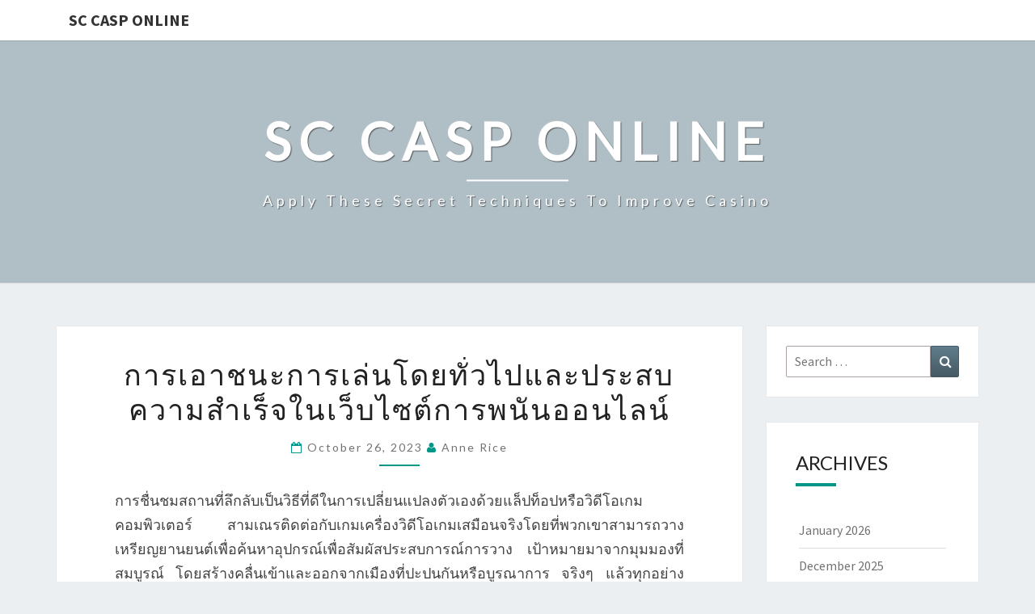

--- FILE ---
content_type: text/html; charset=UTF-8
request_url: http://sccasponline.org/%E0%B8%81%E0%B8%B2%E0%B8%A3%E0%B9%80%E0%B8%AD%E0%B8%B2%E0%B8%8A%E0%B8%99%E0%B8%B0%E0%B8%81%E0%B8%B2%E0%B8%A3%E0%B9%80%E0%B8%A5%E0%B9%88%E0%B8%99%E0%B9%82%E0%B8%94%E0%B8%A2%E0%B8%97%E0%B8%B1%E0%B9%88.html
body_size: 47739
content:
<!DOCTYPE html>

<!--[if IE 8]>
<html id="ie8" lang="en-US">
<![endif]-->
<!--[if !(IE 8) ]><!-->
<html lang="en-US">
<!--<![endif]-->
<head>
<meta charset="UTF-8" />
<meta name="viewport" content="width=device-width" />
<link rel="profile" href="http://gmpg.org/xfn/11" />
<link rel="pingback" href="http://sccasponline.org/xmlrpc.php" />
<title>การเอาชนะการเล่นโดยทั่วไปและประสบความสำเร็จในเว็บไซต์การพนันออนไลน์ &#8211; Sc Casp Online</title>
<meta name='robots' content='max-image-preview:large' />
<link rel='dns-prefetch' href='//fonts.googleapis.com' />
<link rel="alternate" type="application/rss+xml" title="Sc Casp Online &raquo; Feed" href="http://sccasponline.org/feed" />
<link rel="alternate" type="application/rss+xml" title="Sc Casp Online &raquo; Comments Feed" href="http://sccasponline.org/comments/feed" />
<link rel="alternate" type="application/rss+xml" title="Sc Casp Online &raquo; การเอาชนะการเล่นโดยทั่วไปและประสบความสำเร็จในเว็บไซต์การพนันออนไลน์ Comments Feed" href="http://sccasponline.org/%e0%b8%81%e0%b8%b2%e0%b8%a3%e0%b9%80%e0%b8%ad%e0%b8%b2%e0%b8%8a%e0%b8%99%e0%b8%b0%e0%b8%81%e0%b8%b2%e0%b8%a3%e0%b9%80%e0%b8%a5%e0%b9%88%e0%b8%99%e0%b9%82%e0%b8%94%e0%b8%a2%e0%b8%97%e0%b8%b1%e0%b9%88.html/feed" />
<link rel="alternate" title="oEmbed (JSON)" type="application/json+oembed" href="http://sccasponline.org/wp-json/oembed/1.0/embed?url=http%3A%2F%2Fsccasponline.org%2F%25e0%25b8%2581%25e0%25b8%25b2%25e0%25b8%25a3%25e0%25b9%2580%25e0%25b8%25ad%25e0%25b8%25b2%25e0%25b8%258a%25e0%25b8%2599%25e0%25b8%25b0%25e0%25b8%2581%25e0%25b8%25b2%25e0%25b8%25a3%25e0%25b9%2580%25e0%25b8%25a5%25e0%25b9%2588%25e0%25b8%2599%25e0%25b9%2582%25e0%25b8%2594%25e0%25b8%25a2%25e0%25b8%2597%25e0%25b8%25b1%25e0%25b9%2588.html" />
<link rel="alternate" title="oEmbed (XML)" type="text/xml+oembed" href="http://sccasponline.org/wp-json/oembed/1.0/embed?url=http%3A%2F%2Fsccasponline.org%2F%25e0%25b8%2581%25e0%25b8%25b2%25e0%25b8%25a3%25e0%25b9%2580%25e0%25b8%25ad%25e0%25b8%25b2%25e0%25b8%258a%25e0%25b8%2599%25e0%25b8%25b0%25e0%25b8%2581%25e0%25b8%25b2%25e0%25b8%25a3%25e0%25b9%2580%25e0%25b8%25a5%25e0%25b9%2588%25e0%25b8%2599%25e0%25b9%2582%25e0%25b8%2594%25e0%25b8%25a2%25e0%25b8%2597%25e0%25b8%25b1%25e0%25b9%2588.html&#038;format=xml" />
<style id='wp-img-auto-sizes-contain-inline-css' type='text/css'>
img:is([sizes=auto i],[sizes^="auto," i]){contain-intrinsic-size:3000px 1500px}
/*# sourceURL=wp-img-auto-sizes-contain-inline-css */
</style>
<style id='wp-emoji-styles-inline-css' type='text/css'>

	img.wp-smiley, img.emoji {
		display: inline !important;
		border: none !important;
		box-shadow: none !important;
		height: 1em !important;
		width: 1em !important;
		margin: 0 0.07em !important;
		vertical-align: -0.1em !important;
		background: none !important;
		padding: 0 !important;
	}
/*# sourceURL=wp-emoji-styles-inline-css */
</style>
<style id='wp-block-library-inline-css' type='text/css'>
:root{--wp-block-synced-color:#7a00df;--wp-block-synced-color--rgb:122,0,223;--wp-bound-block-color:var(--wp-block-synced-color);--wp-editor-canvas-background:#ddd;--wp-admin-theme-color:#007cba;--wp-admin-theme-color--rgb:0,124,186;--wp-admin-theme-color-darker-10:#006ba1;--wp-admin-theme-color-darker-10--rgb:0,107,160.5;--wp-admin-theme-color-darker-20:#005a87;--wp-admin-theme-color-darker-20--rgb:0,90,135;--wp-admin-border-width-focus:2px}@media (min-resolution:192dpi){:root{--wp-admin-border-width-focus:1.5px}}.wp-element-button{cursor:pointer}:root .has-very-light-gray-background-color{background-color:#eee}:root .has-very-dark-gray-background-color{background-color:#313131}:root .has-very-light-gray-color{color:#eee}:root .has-very-dark-gray-color{color:#313131}:root .has-vivid-green-cyan-to-vivid-cyan-blue-gradient-background{background:linear-gradient(135deg,#00d084,#0693e3)}:root .has-purple-crush-gradient-background{background:linear-gradient(135deg,#34e2e4,#4721fb 50%,#ab1dfe)}:root .has-hazy-dawn-gradient-background{background:linear-gradient(135deg,#faaca8,#dad0ec)}:root .has-subdued-olive-gradient-background{background:linear-gradient(135deg,#fafae1,#67a671)}:root .has-atomic-cream-gradient-background{background:linear-gradient(135deg,#fdd79a,#004a59)}:root .has-nightshade-gradient-background{background:linear-gradient(135deg,#330968,#31cdcf)}:root .has-midnight-gradient-background{background:linear-gradient(135deg,#020381,#2874fc)}:root{--wp--preset--font-size--normal:16px;--wp--preset--font-size--huge:42px}.has-regular-font-size{font-size:1em}.has-larger-font-size{font-size:2.625em}.has-normal-font-size{font-size:var(--wp--preset--font-size--normal)}.has-huge-font-size{font-size:var(--wp--preset--font-size--huge)}.has-text-align-center{text-align:center}.has-text-align-left{text-align:left}.has-text-align-right{text-align:right}.has-fit-text{white-space:nowrap!important}#end-resizable-editor-section{display:none}.aligncenter{clear:both}.items-justified-left{justify-content:flex-start}.items-justified-center{justify-content:center}.items-justified-right{justify-content:flex-end}.items-justified-space-between{justify-content:space-between}.screen-reader-text{border:0;clip-path:inset(50%);height:1px;margin:-1px;overflow:hidden;padding:0;position:absolute;width:1px;word-wrap:normal!important}.screen-reader-text:focus{background-color:#ddd;clip-path:none;color:#444;display:block;font-size:1em;height:auto;left:5px;line-height:normal;padding:15px 23px 14px;text-decoration:none;top:5px;width:auto;z-index:100000}html :where(.has-border-color){border-style:solid}html :where([style*=border-top-color]){border-top-style:solid}html :where([style*=border-right-color]){border-right-style:solid}html :where([style*=border-bottom-color]){border-bottom-style:solid}html :where([style*=border-left-color]){border-left-style:solid}html :where([style*=border-width]){border-style:solid}html :where([style*=border-top-width]){border-top-style:solid}html :where([style*=border-right-width]){border-right-style:solid}html :where([style*=border-bottom-width]){border-bottom-style:solid}html :where([style*=border-left-width]){border-left-style:solid}html :where(img[class*=wp-image-]){height:auto;max-width:100%}:where(figure){margin:0 0 1em}html :where(.is-position-sticky){--wp-admin--admin-bar--position-offset:var(--wp-admin--admin-bar--height,0px)}@media screen and (max-width:600px){html :where(.is-position-sticky){--wp-admin--admin-bar--position-offset:0px}}

/*# sourceURL=wp-block-library-inline-css */
</style><style id='global-styles-inline-css' type='text/css'>
:root{--wp--preset--aspect-ratio--square: 1;--wp--preset--aspect-ratio--4-3: 4/3;--wp--preset--aspect-ratio--3-4: 3/4;--wp--preset--aspect-ratio--3-2: 3/2;--wp--preset--aspect-ratio--2-3: 2/3;--wp--preset--aspect-ratio--16-9: 16/9;--wp--preset--aspect-ratio--9-16: 9/16;--wp--preset--color--black: #000000;--wp--preset--color--cyan-bluish-gray: #abb8c3;--wp--preset--color--white: #ffffff;--wp--preset--color--pale-pink: #f78da7;--wp--preset--color--vivid-red: #cf2e2e;--wp--preset--color--luminous-vivid-orange: #ff6900;--wp--preset--color--luminous-vivid-amber: #fcb900;--wp--preset--color--light-green-cyan: #7bdcb5;--wp--preset--color--vivid-green-cyan: #00d084;--wp--preset--color--pale-cyan-blue: #8ed1fc;--wp--preset--color--vivid-cyan-blue: #0693e3;--wp--preset--color--vivid-purple: #9b51e0;--wp--preset--gradient--vivid-cyan-blue-to-vivid-purple: linear-gradient(135deg,rgb(6,147,227) 0%,rgb(155,81,224) 100%);--wp--preset--gradient--light-green-cyan-to-vivid-green-cyan: linear-gradient(135deg,rgb(122,220,180) 0%,rgb(0,208,130) 100%);--wp--preset--gradient--luminous-vivid-amber-to-luminous-vivid-orange: linear-gradient(135deg,rgb(252,185,0) 0%,rgb(255,105,0) 100%);--wp--preset--gradient--luminous-vivid-orange-to-vivid-red: linear-gradient(135deg,rgb(255,105,0) 0%,rgb(207,46,46) 100%);--wp--preset--gradient--very-light-gray-to-cyan-bluish-gray: linear-gradient(135deg,rgb(238,238,238) 0%,rgb(169,184,195) 100%);--wp--preset--gradient--cool-to-warm-spectrum: linear-gradient(135deg,rgb(74,234,220) 0%,rgb(151,120,209) 20%,rgb(207,42,186) 40%,rgb(238,44,130) 60%,rgb(251,105,98) 80%,rgb(254,248,76) 100%);--wp--preset--gradient--blush-light-purple: linear-gradient(135deg,rgb(255,206,236) 0%,rgb(152,150,240) 100%);--wp--preset--gradient--blush-bordeaux: linear-gradient(135deg,rgb(254,205,165) 0%,rgb(254,45,45) 50%,rgb(107,0,62) 100%);--wp--preset--gradient--luminous-dusk: linear-gradient(135deg,rgb(255,203,112) 0%,rgb(199,81,192) 50%,rgb(65,88,208) 100%);--wp--preset--gradient--pale-ocean: linear-gradient(135deg,rgb(255,245,203) 0%,rgb(182,227,212) 50%,rgb(51,167,181) 100%);--wp--preset--gradient--electric-grass: linear-gradient(135deg,rgb(202,248,128) 0%,rgb(113,206,126) 100%);--wp--preset--gradient--midnight: linear-gradient(135deg,rgb(2,3,129) 0%,rgb(40,116,252) 100%);--wp--preset--font-size--small: 13px;--wp--preset--font-size--medium: 20px;--wp--preset--font-size--large: 36px;--wp--preset--font-size--x-large: 42px;--wp--preset--spacing--20: 0.44rem;--wp--preset--spacing--30: 0.67rem;--wp--preset--spacing--40: 1rem;--wp--preset--spacing--50: 1.5rem;--wp--preset--spacing--60: 2.25rem;--wp--preset--spacing--70: 3.38rem;--wp--preset--spacing--80: 5.06rem;--wp--preset--shadow--natural: 6px 6px 9px rgba(0, 0, 0, 0.2);--wp--preset--shadow--deep: 12px 12px 50px rgba(0, 0, 0, 0.4);--wp--preset--shadow--sharp: 6px 6px 0px rgba(0, 0, 0, 0.2);--wp--preset--shadow--outlined: 6px 6px 0px -3px rgb(255, 255, 255), 6px 6px rgb(0, 0, 0);--wp--preset--shadow--crisp: 6px 6px 0px rgb(0, 0, 0);}:where(.is-layout-flex){gap: 0.5em;}:where(.is-layout-grid){gap: 0.5em;}body .is-layout-flex{display: flex;}.is-layout-flex{flex-wrap: wrap;align-items: center;}.is-layout-flex > :is(*, div){margin: 0;}body .is-layout-grid{display: grid;}.is-layout-grid > :is(*, div){margin: 0;}:where(.wp-block-columns.is-layout-flex){gap: 2em;}:where(.wp-block-columns.is-layout-grid){gap: 2em;}:where(.wp-block-post-template.is-layout-flex){gap: 1.25em;}:where(.wp-block-post-template.is-layout-grid){gap: 1.25em;}.has-black-color{color: var(--wp--preset--color--black) !important;}.has-cyan-bluish-gray-color{color: var(--wp--preset--color--cyan-bluish-gray) !important;}.has-white-color{color: var(--wp--preset--color--white) !important;}.has-pale-pink-color{color: var(--wp--preset--color--pale-pink) !important;}.has-vivid-red-color{color: var(--wp--preset--color--vivid-red) !important;}.has-luminous-vivid-orange-color{color: var(--wp--preset--color--luminous-vivid-orange) !important;}.has-luminous-vivid-amber-color{color: var(--wp--preset--color--luminous-vivid-amber) !important;}.has-light-green-cyan-color{color: var(--wp--preset--color--light-green-cyan) !important;}.has-vivid-green-cyan-color{color: var(--wp--preset--color--vivid-green-cyan) !important;}.has-pale-cyan-blue-color{color: var(--wp--preset--color--pale-cyan-blue) !important;}.has-vivid-cyan-blue-color{color: var(--wp--preset--color--vivid-cyan-blue) !important;}.has-vivid-purple-color{color: var(--wp--preset--color--vivid-purple) !important;}.has-black-background-color{background-color: var(--wp--preset--color--black) !important;}.has-cyan-bluish-gray-background-color{background-color: var(--wp--preset--color--cyan-bluish-gray) !important;}.has-white-background-color{background-color: var(--wp--preset--color--white) !important;}.has-pale-pink-background-color{background-color: var(--wp--preset--color--pale-pink) !important;}.has-vivid-red-background-color{background-color: var(--wp--preset--color--vivid-red) !important;}.has-luminous-vivid-orange-background-color{background-color: var(--wp--preset--color--luminous-vivid-orange) !important;}.has-luminous-vivid-amber-background-color{background-color: var(--wp--preset--color--luminous-vivid-amber) !important;}.has-light-green-cyan-background-color{background-color: var(--wp--preset--color--light-green-cyan) !important;}.has-vivid-green-cyan-background-color{background-color: var(--wp--preset--color--vivid-green-cyan) !important;}.has-pale-cyan-blue-background-color{background-color: var(--wp--preset--color--pale-cyan-blue) !important;}.has-vivid-cyan-blue-background-color{background-color: var(--wp--preset--color--vivid-cyan-blue) !important;}.has-vivid-purple-background-color{background-color: var(--wp--preset--color--vivid-purple) !important;}.has-black-border-color{border-color: var(--wp--preset--color--black) !important;}.has-cyan-bluish-gray-border-color{border-color: var(--wp--preset--color--cyan-bluish-gray) !important;}.has-white-border-color{border-color: var(--wp--preset--color--white) !important;}.has-pale-pink-border-color{border-color: var(--wp--preset--color--pale-pink) !important;}.has-vivid-red-border-color{border-color: var(--wp--preset--color--vivid-red) !important;}.has-luminous-vivid-orange-border-color{border-color: var(--wp--preset--color--luminous-vivid-orange) !important;}.has-luminous-vivid-amber-border-color{border-color: var(--wp--preset--color--luminous-vivid-amber) !important;}.has-light-green-cyan-border-color{border-color: var(--wp--preset--color--light-green-cyan) !important;}.has-vivid-green-cyan-border-color{border-color: var(--wp--preset--color--vivid-green-cyan) !important;}.has-pale-cyan-blue-border-color{border-color: var(--wp--preset--color--pale-cyan-blue) !important;}.has-vivid-cyan-blue-border-color{border-color: var(--wp--preset--color--vivid-cyan-blue) !important;}.has-vivid-purple-border-color{border-color: var(--wp--preset--color--vivid-purple) !important;}.has-vivid-cyan-blue-to-vivid-purple-gradient-background{background: var(--wp--preset--gradient--vivid-cyan-blue-to-vivid-purple) !important;}.has-light-green-cyan-to-vivid-green-cyan-gradient-background{background: var(--wp--preset--gradient--light-green-cyan-to-vivid-green-cyan) !important;}.has-luminous-vivid-amber-to-luminous-vivid-orange-gradient-background{background: var(--wp--preset--gradient--luminous-vivid-amber-to-luminous-vivid-orange) !important;}.has-luminous-vivid-orange-to-vivid-red-gradient-background{background: var(--wp--preset--gradient--luminous-vivid-orange-to-vivid-red) !important;}.has-very-light-gray-to-cyan-bluish-gray-gradient-background{background: var(--wp--preset--gradient--very-light-gray-to-cyan-bluish-gray) !important;}.has-cool-to-warm-spectrum-gradient-background{background: var(--wp--preset--gradient--cool-to-warm-spectrum) !important;}.has-blush-light-purple-gradient-background{background: var(--wp--preset--gradient--blush-light-purple) !important;}.has-blush-bordeaux-gradient-background{background: var(--wp--preset--gradient--blush-bordeaux) !important;}.has-luminous-dusk-gradient-background{background: var(--wp--preset--gradient--luminous-dusk) !important;}.has-pale-ocean-gradient-background{background: var(--wp--preset--gradient--pale-ocean) !important;}.has-electric-grass-gradient-background{background: var(--wp--preset--gradient--electric-grass) !important;}.has-midnight-gradient-background{background: var(--wp--preset--gradient--midnight) !important;}.has-small-font-size{font-size: var(--wp--preset--font-size--small) !important;}.has-medium-font-size{font-size: var(--wp--preset--font-size--medium) !important;}.has-large-font-size{font-size: var(--wp--preset--font-size--large) !important;}.has-x-large-font-size{font-size: var(--wp--preset--font-size--x-large) !important;}
/*# sourceURL=global-styles-inline-css */
</style>

<style id='classic-theme-styles-inline-css' type='text/css'>
/*! This file is auto-generated */
.wp-block-button__link{color:#fff;background-color:#32373c;border-radius:9999px;box-shadow:none;text-decoration:none;padding:calc(.667em + 2px) calc(1.333em + 2px);font-size:1.125em}.wp-block-file__button{background:#32373c;color:#fff;text-decoration:none}
/*# sourceURL=/wp-includes/css/classic-themes.min.css */
</style>
<link rel='stylesheet' id='bootstrap-css' href='http://sccasponline.org/wp-content/themes/nisarg/css/bootstrap.css?ver=6.9' type='text/css' media='all' />
<link rel='stylesheet' id='font-awesome-css' href='http://sccasponline.org/wp-content/themes/nisarg/font-awesome/css/font-awesome.min.css?ver=6.9' type='text/css' media='all' />
<link rel='stylesheet' id='nisarg-style-css' href='http://sccasponline.org/wp-content/themes/nisarg/style.css?ver=6.9' type='text/css' media='all' />
<style id='nisarg-style-inline-css' type='text/css'>
	/* Color Scheme */

	/* Accent Color */

	a:active,
	a:hover,
	a:focus {
	    color: #009688;
	}

	.main-navigation .primary-menu > li > a:hover, .main-navigation .primary-menu > li > a:focus {
		color: #009688;
	}
	
	.main-navigation .primary-menu .sub-menu .current_page_item > a,
	.main-navigation .primary-menu .sub-menu .current-menu-item > a {
		color: #009688;
	}
	.main-navigation .primary-menu .sub-menu .current_page_item > a:hover,
	.main-navigation .primary-menu .sub-menu .current_page_item > a:focus,
	.main-navigation .primary-menu .sub-menu .current-menu-item > a:hover,
	.main-navigation .primary-menu .sub-menu .current-menu-item > a:focus {
		background-color: #fff;
		color: #009688;
	}
	.dropdown-toggle:hover,
	.dropdown-toggle:focus {
		color: #009688;
	}
	.pagination .current,
	.dark .pagination .current {
		background-color: #009688;
		border: 1px solid #009688;
	}
	blockquote {
		border-color: #009688;
	}
	@media (min-width: 768px){
		.main-navigation .primary-menu > .current_page_item > a,
		.main-navigation .primary-menu > .current_page_item > a:hover,
		.main-navigation .primary-menu > .current_page_item > a:focus,
		.main-navigation .primary-menu > .current-menu-item > a,
		.main-navigation .primary-menu > .current-menu-item > a:hover,
		.main-navigation .primary-menu > .current-menu-item > a:focus,
		.main-navigation .primary-menu > .current_page_ancestor > a,
		.main-navigation .primary-menu > .current_page_ancestor > a:hover,
		.main-navigation .primary-menu > .current_page_ancestor > a:focus,
		.main-navigation .primary-menu > .current-menu-ancestor > a,
		.main-navigation .primary-menu > .current-menu-ancestor > a:hover,
		.main-navigation .primary-menu > .current-menu-ancestor > a:focus {
			border-top: 4px solid #009688;
		}
		.main-navigation ul ul a:hover,
		.main-navigation ul ul a.focus {
			color: #fff;
			background-color: #009688;
		}
	}

	.main-navigation .primary-menu > .open > a, .main-navigation .primary-menu > .open > a:hover, .main-navigation .primary-menu > .open > a:focus {
		color: #009688;
	}

	.main-navigation .primary-menu > li > .sub-menu  li > a:hover,
	.main-navigation .primary-menu > li > .sub-menu  li > a:focus {
		color: #fff;
		background-color: #009688;
	}

	@media (max-width: 767px) {
		.main-navigation .primary-menu .open .sub-menu > li > a:hover {
			color: #fff;
			background-color: #009688;
		}
	}

	.sticky-post{
		color: #fff;
	    background: #009688; 
	}
	
	.entry-title a:hover,
	.entry-title a:focus{
	    color: #009688;
	}

	.entry-header .entry-meta::after{
	    background: #009688;
	}

	.fa {
		color: #009688;
	}

	.btn-default{
		border-bottom: 1px solid #009688;
	}

	.btn-default:hover, .btn-default:focus{
	    border-bottom: 1px solid #009688;
	    background-color: #009688;
	}

	.nav-previous:hover, .nav-next:hover{
	    border: 1px solid #009688;
	    background-color: #009688;
	}

	.next-post a:hover,.prev-post a:hover{
	    color: #009688;
	}

	.posts-navigation .next-post a:hover .fa, .posts-navigation .prev-post a:hover .fa{
	    color: #009688;
	}


	#secondary .widget-title::after{
		position: absolute;
	    width: 50px;
	    display: block;
	    height: 4px;    
	    bottom: -15px;
		background-color: #009688;
	    content: "";
	}

	#secondary .widget a:hover,
	#secondary .widget a:focus,
	.dark #secondary .widget #recentcomments a:hover,
	.dark #secondary .widget #recentcomments a:focus {
		color: #009688;
	}

	#secondary .widget_calendar tbody a {
		color: #fff;
		padding: 0.2em;
	    background-color: #009688;
	}

	#secondary .widget_calendar tbody a:hover{
		color: #fff;
	    padding: 0.2em;
	    background-color: #009688;  
	}	

	.dark .comment-respond #submit,
	.dark .main-navigation .menu-toggle:hover, 
	.dark .main-navigation .menu-toggle:focus,
	.dark html input[type="button"], 
	.dark input[type="reset"], 
	.dark input[type="submit"] {
		background: #009688;
		color: #fff;
	}
	
	.dark a {
		color: #009688;
	}

/*# sourceURL=nisarg-style-inline-css */
</style>
<link rel='stylesheet' id='nisarg-google-fonts-css' href='https://fonts.googleapis.com/css?family=Source+Sans+Pro%3A400%2C700%7CLato%3A400&#038;display=swap' type='text/css' media='all' />
<link rel='stylesheet' id='child-theme-style-css' href='http://sccasponline.org/wp-content/themes/NisargChild/style.css?ver=1.0202275008' type='text/css' media='all' />
<script type="text/javascript" src="http://sccasponline.org/wp-includes/js/jquery/jquery.min.js?ver=3.7.1" id="jquery-core-js"></script>
<script type="text/javascript" src="http://sccasponline.org/wp-includes/js/jquery/jquery-migrate.min.js?ver=3.4.1" id="jquery-migrate-js"></script>
<link rel="https://api.w.org/" href="http://sccasponline.org/wp-json/" /><link rel="alternate" title="JSON" type="application/json" href="http://sccasponline.org/wp-json/wp/v2/posts/1389" /><link rel="EditURI" type="application/rsd+xml" title="RSD" href="http://sccasponline.org/xmlrpc.php?rsd" />
<meta name="generator" content="WordPress 6.9" />
<link rel="canonical" href="http://sccasponline.org/%e0%b8%81%e0%b8%b2%e0%b8%a3%e0%b9%80%e0%b8%ad%e0%b8%b2%e0%b8%8a%e0%b8%99%e0%b8%b0%e0%b8%81%e0%b8%b2%e0%b8%a3%e0%b9%80%e0%b8%a5%e0%b9%88%e0%b8%99%e0%b9%82%e0%b8%94%e0%b8%a2%e0%b8%97%e0%b8%b1%e0%b9%88.html" />
<link rel='shortlink' href='http://sccasponline.org/?p=1389' />

<style type="text/css">
        .site-header { background: ; }
</style>


	<style type="text/css">
		body,
		button,
		input,
		select,
		textarea {
		    font-family:  'Source Sans Pro',-apple-system,BlinkMacSystemFont,"Segoe UI",Roboto,Oxygen-Sans,Ubuntu,Cantarell,"Helvetica Neue",sans-serif;
		    font-weight: 400;
		    font-style: normal; 
		}
		h1,h2,h3,h4,h5,h6 {
	    	font-family: 'Lato',-apple-system,BlinkMacSystemFont,"Segoe UI",Roboto,Oxygen-Sans,Ubuntu,Cantarell,"Helvetica Neue",sans-serif;
	    	font-weight: 400;
	    	font-style: normal;
	    }
	    .navbar-brand,
	    #site-navigation.main-navigation ul {
	    	font-family: 'Source Sans Pro',-apple-system,BlinkMacSystemFont,"Segoe UI",Roboto,Oxygen-Sans,Ubuntu,Cantarell,"Helvetica Neue",sans-serif;
	    }
	    #site-navigation.main-navigation ul {
	    	font-weight: 400;
	    	font-style: normal;
	    }
	</style>

			<style type="text/css" id="nisarg-header-css">
					.site-header{
				-webkit-box-shadow: 0px 0px 1px 1px rgba(182,182,182,0.3);
		    	-moz-box-shadow: 0px 0px 1px 1px rgba(182,182,182,0.3);
		    	-o-box-shadow: 0px 0px 1px 1px rgba(182,182,182,0.3);
		    	box-shadow: 0px 0px 1px 1px rgba(182,182,182,0.3);
			}
			.site-header {
					height: 300px;
				}
				@media (max-width: 767px) {
					.site-header {
						height: 200px;
					}
				}
				@media (max-width: 359px) {
					.site-header {
						height: 150px;
					}
				}
					.site-header .home-link {
				min-height: 0;
			}
					.site-title,
			.site-description,
			.dark .site-title,
			.dark .site-description {
				color: #fff;
			}
			.site-title::after{
				background: #fff;
				content:"";
			}
		</style>
		</head>
<body class="wp-singular post-template-default single single-post postid-1389 single-format-standard wp-embed-responsive wp-theme-nisarg wp-child-theme-NisargChild light">
<div id="page" class="hfeed site">
<header id="masthead"   role="banner">
	<nav id="site-navigation" class="main-navigation navbar-fixed-top navbar-left" role="navigation">
		<!-- Brand and toggle get grouped for better mobile display -->
		<div class="container" id="navigation_menu">
			<div class="navbar-header">
									<a class="navbar-brand" href="http://sccasponline.org/">Sc Casp Online</a>
			</div><!-- .navbar-header -->
					</div><!--#container-->
	</nav>
	<div id="cc_spacer"></div><!-- used to clear fixed navigation by the themes js -->

		<div class="site-header">
		<div class="site-branding">
			<a class="home-link" href="http://sccasponline.org/" title="Sc Casp Online" rel="home">
				<h1 class="site-title">Sc Casp Online</h1>
				<h2 class="site-description">Apply these secret techniques to Improve Casino</h2>
			</a>
		</div><!--.site-branding-->
	</div><!--.site-header-->
	
</header>
<div id="content" class="site-content">

	<div class="container">
		<div class="row">
			<div id="primary" class="col-md-9 content-area">
				<main id="main" role="main">

									
<article id="post-1389"  class="post-content post-1389 post type-post status-publish format-standard hentry category-gambling">

	
	
	<header class="entry-header">
		<span class="screen-reader-text">การเอาชนะการเล่นโดยทั่วไปและประสบความสำเร็จในเว็บไซต์การพนันออนไลน์</span>
					<h1 class="entry-title">การเอาชนะการเล่นโดยทั่วไปและประสบความสำเร็จในเว็บไซต์การพนันออนไลน์</h1>
		
				<div class="entry-meta">
			<h5 class="entry-date"><i class="fa fa-calendar-o"></i> <a href="http://sccasponline.org/%e0%b8%81%e0%b8%b2%e0%b8%a3%e0%b9%80%e0%b8%ad%e0%b8%b2%e0%b8%8a%e0%b8%99%e0%b8%b0%e0%b8%81%e0%b8%b2%e0%b8%a3%e0%b9%80%e0%b8%a5%e0%b9%88%e0%b8%99%e0%b9%82%e0%b8%94%e0%b8%a2%e0%b8%97%e0%b8%b1%e0%b9%88.html" title="11:11 am" rel="bookmark"><time class="entry-date" datetime="2023-10-26T11:11:57+00:00" pubdate>October 26, 2023 </time></a><span class="byline"><span class="sep"></span><i class="fa fa-user"></i>
<span class="author vcard"><a class="url fn n" href="http://sccasponline.org/author/admin" title="View all posts by Anne Rice" rel="author">Anne Rice</a></span></span></h5>
		</div><!-- .entry-meta -->
			</header><!-- .entry-header -->

			<div class="entry-content">
				<p style="text-align: justify;">การชื่นชมสถานที่ลึกลับเป็นวิธีที่ดีในการเปลี่ยนแปลงตัวเองด้วยแล็ปท็อปหรือวิดีโอเกมคอมพิวเตอร์ สามเณรติดต่อกับเกมเครื่องวิดีโอเกมเสมือนจริงโดยที่พวกเขาสามารถวางเหรียญยานยนต์เพื่อค้นหาอุปกรณ์เพื่อสัมผัสประสบการณ์การวาง เป้าหมายมาจากมุมมองที่สมบูรณ์ โดยสร้างคลื่นเข้าและออกจากเมืองที่ปะปนกันหรือบูรณาการ จริงๆ แล้วทุกอย่างมองว่าออกแบบมาเพื่อออกกำลังกายหรือสาธิตวิดีโอเกม ทุกวันนี้ เกมอุปกรณ์การพนันทางอินเทอร์เน็ตกำลังร้องไห้อย่างมากโดยการตรวจสอบโดยไม่จำเป็นต้องละเว้นเกมรุ่นก่อน: อุปกรณ์เล่นเกมโดยเฉพาะ ในขณะที่กลยุทธ์ของผู้สนับสนุนพื้นที่ของคุณจากผลลัพธ์ที่เลื่อนออกไปของแล็ปท็อปหรือเกมคอมพิวเตอร์ของคุณล่วงหน้า ในระยะยาวโอกาสสุทธิจะได้รับการดูแลจากระบบที่เรียกว่าเครื่องกำเนิดไฟฟ้าที่ขัดแย้งกันทุกทาง อุปกรณ์การเดิมพันออนไลน์แบบไม่มีราคาจะทำงานร่วมกับซอฟต์แวร์เหล่านี้ในเวลาเดียวกัน ในความพร้อมใช้งาน ท่ามกลางความฝันที่สดใสคือการเล่นบนอุปกรณ์ที่ทำให้คนต้องสูญเสียเงินไประยะหนึ่ง แม้ว่าจะช่วยให้โอกาสประสบความสำเร็จในการประเมินด้วยการได้รับความต้องการจากเครื่องที่ให้การจ่ายเงินที่ได้รับการปรับปรุงใหม่ มันไม่ใช่สิ่งที่เกิดขึ้น เครื่องกำเนิดไฟฟ้าที่รวบรวมพลังงานไม่สอดคล้องกันช่วยรับประกันว่าโดยรวมแล้วเรามีโอกาสใกล้เคียงกันในเกมพีซี</p>
<p style="text-align: justify;">แม้ว่าเครื่องจะปรับปรุงการจ่ายเงินอย่างไร แต่ผลกระทบที่อาจเกิดขึ้นจากการที่มีคุณค่ายังคงเกิดขึ้นเหมือนเมื่อก่อน ในกรณีส่วนใหญ่จะไม่มีการเผยแพร่ความพร้อมให้เสร็จสิ้นเพื่อถ่ายทอดผู้เข้าร่วมที่มีส่วนร่วมอย่างแท้จริงโดยได้รับเงินจากชื่อเกมออนไลน์ที่มีอุปกรณ์ครบครัน ไม่ว่าเกมคอมพิวเตอร์จะเป็นอย่างไร การได้รับประสบการณ์ที่น่าเชื่อถือก่อนที่จะเสียเงินบางส่วนเกี่ยวกับเกมคอมพิวเตอร์ที่ถูกกฎหมายควรช่วยในการมุ่งเน้นไปที่ผลที่ตามมามาตรฐานของการสร้างเกม ในอินเทอร์เน็ตไม่มีทางจบโอกาส สิ่งที่จะเกิดขึ้นโดยทั่วไปคือฝ่ายตรงข้ามสามารถเข้าไปในสมบัติเสมือนจริงรอบ ๆ สถานที่และเพลิดเพลินได้ กรอบการทำงานนี้จัดอยู่ในโปรแกรมเลือกผลรวมอย่างไม่ระมัดระวังและเปลี่ยนแปลงโดยดูที่สัญลักษณ์ในทุกวงล้อที่ทันสมัยและรวมเข้ากับวงล้อหลากหลายจำนวนมากเพื่อสร้างการรวม <a href="https://w88thaime.com/%E0%B8%97%E0%B8%B2%E0%B8%87%E0%B9%80%E0%B8%82%E0%B9%89%E0%B8%B2-w88/"><strong>สล็อต 88 เว็บตรง</strong></a> ต้องการให้ส่วนผสมที่เจริญรุ่งเรืองของคุณประสบความสำเร็จ คอมพิวเตอร์ช่วยให้อุปกรณ์ออนไลน์สามารถจัดสรรเงินสดได้ และโดยส่วนใหญ่แล้วก็ไม่ได้เป็นเช่นนั้น</p>
<p style="text-align: justify;">เพียงแค่ปริมาณการผสมในอนาคตขึ้นอยู่กับชิ้นส่วนที่ใช้โดยผู้เชี่ยวชาญในหัวข้อนี้ โดยทั่วไปแล้ว ผลลัพธ์ที่คาดหวังจะคงอยู่ตลอดไปเพียงใด เป็นผลให้ชื่อเกมเครื่องวิดีโอเกมได้รับการอธิบายอย่างเหมาะสมว่าเป็นความก้าวหน้าของโอกาส คุณอาจมีส่วนร่วมในเกมออนไลน์คอมพิวเตอร์อย่างไม่สิ้นสุดและใช้เวลาหลายปีในการบรรลุความสำเร็จในการเดิมพันอันเหลือเชื่อ ขั้นตอนสามารถดำเนินการได้อย่างง่ายดาย ไม่ว่าในกรณีใด ผลลัพธ์สุดท้ายทั้งหมดจะไม่ถูกเอาออกจากระบบเป็นเวลานาน จะฉลาดจริงๆ <a href="https://w88thaime.com/%E0%B8%97%E0%B8%B2%E0%B8%87%E0%B9%80%E0%B8%82%E0%B9%89%E0%B8%B2-w88/"><strong>w88 เว็บตรง</strong></a> หรือไม่ที่จะตอบสนองความต้องการของคุณโดยคำนึงถึงโมเดลที่ใช้หุ่นยนต์อย่างไม่หยุดหย่อน การใช้เงินสดไม่ใช่เรื่องท้าทาย คุณสามารถประเมินวิธีการต่างๆ มากมายโดยไม่ต้องเดิมพันว่าต้องสูญเสียเงินทุน เป็นไปได้ที่จะค้นหาและจัดการเกมออนไลน์ของเครื่องพอร์ตหลายกลุ่มตามลำดับ อย่างไรก็ตาม สิ่งสำคัญมากในการเข้าร่วมคือเป็นเพียงกิจกรรมเท่านั้น การดึงวิดีโอเกมคอมพิวเตอร์ที่มีการเดิมพันขนาดใหญ่เช่นนี้และผลตอบแทนมหาศาลในการได้รับเงินที่เสียไปสามารถทำให้แต่ละคนได้รับโอกาสทั้งหมดในกรณีที่ความกระตือรือร้นของแต่ละบุคคลไม่สามารถทำได้ เล่ห์เหลี่ยม.</p>

							</div><!-- .entry-content -->

	<footer class="entry-footer">
		<hr><div class="row"><div class="col-md-6 cattegories"><span class="cat-links"><i class="fa fa-folder-open"></i>
		 <a href="http://sccasponline.org/category/gambling" rel="category tag">Gambling</a></span></div></div>	</footer><!-- .entry-footer -->
</article><!-- #post-## -->
				</main><!-- #main -->
				<div class="post-navigation">
						<nav class="navigation" role="navigation">
		<h2 class="screen-reader-text">Post navigation</h2>
		<div class="nav-links">
			<div class="row">

			<!-- Get Previous Post -->
			
							<div class="col-md-6 prev-post">
					<a class="" href="http://sccasponline.org/%e0%b8%81%e0%b8%b2%e0%b8%a3%e0%b9%80%e0%b8%9d%e0%b9%89%e0%b8%b2%e0%b8%a3%e0%b8%b0%e0%b8%a7%e0%b8%b1%e0%b8%87%e0%b8%95%e0%b8%a5%e0%b8%b2%e0%b8%94%e0%b8%97%e0%b8%b5%e0%b9%88%e0%b8%84%e0%b8%a7%e0%b8%a3.html">
						<span class="next-prev-text">
							<i class="fa fa-angle-left"></i> PREVIOUS 						</span><br>
						การเฝ้าระวังตลาดที่ควรรู้ในการซื้อขายฟอเร็กซ์ออนไลน์					</a>
				</div>
			
			<!-- Get Next Post -->
			
							<div class="col-md-6 next-post">
					<a class="" href="http://sccasponline.org/%e0%b8%9a%e0%b8%97%e0%b8%9a%e0%b8%b2%e0%b8%97%e0%b8%82%e0%b8%ad%e0%b8%87%e0%b8%99%e0%b8%b2%e0%b8%a2%e0%b8%ab%e0%b8%99%e0%b9%89%e0%b8%b2%e0%b8%8b%e0%b8%b7%e0%b9%89%e0%b8%ad%e0%b8%82%e0%b8%b2%e0%b8%a2.html">
						<span class="next-prev-text">
							 NEXT <i class="fa fa-angle-right"></i>
						</span><br>
						บทบาทของนายหน้าซื้อขายหลักทรัพย์ในการซื้อขายฟอเร็กซ์					</a>
				</div>
						
			</div><!-- row -->
		</div><!-- .nav-links -->
	</nav><!-- .navigation-->
					</div>
				<div class="post-comments">
					Comments are closed.				</div>
							</div><!-- #primary -->
			<div id="secondary" class="col-md-3 sidebar widget-area" role="complementary">
				<aside id="search" class="widget widget_search">
			
<form role="search" method="get" class="search-form" action="http://sccasponline.org/">
	<label>
		<span class="screen-reader-text">Search for:</span>
		<input type="search" class="search-field" placeholder="Search &hellip;" value="" name="s" title="Search for:" /> 
	</label>
	<button type="submit" class="search-submit"><span class="screen-reader-text">Search</span></button>
</form>
		</aside>
		<aside id="archives" class="widget">
		    <h3 class="widget-title">Archives</h3>
		    <ul>
		        	<li><a href='http://sccasponline.org/2026/01'>January 2026</a></li>
	<li><a href='http://sccasponline.org/2025/12'>December 2025</a></li>
	<li><a href='http://sccasponline.org/2025/11'>November 2025</a></li>
	<li><a href='http://sccasponline.org/2025/10'>October 2025</a></li>
	<li><a href='http://sccasponline.org/2025/09'>September 2025</a></li>
	<li><a href='http://sccasponline.org/2025/08'>August 2025</a></li>
	<li><a href='http://sccasponline.org/2025/07'>July 2025</a></li>
	<li><a href='http://sccasponline.org/2025/06'>June 2025</a></li>
	<li><a href='http://sccasponline.org/2025/05'>May 2025</a></li>
	<li><a href='http://sccasponline.org/2025/04'>April 2025</a></li>
	<li><a href='http://sccasponline.org/2025/03'>March 2025</a></li>
	<li><a href='http://sccasponline.org/2025/02'>February 2025</a></li>
	<li><a href='http://sccasponline.org/2025/01'>January 2025</a></li>
	<li><a href='http://sccasponline.org/2024/12'>December 2024</a></li>
	<li><a href='http://sccasponline.org/2024/11'>November 2024</a></li>
	<li><a href='http://sccasponline.org/2024/10'>October 2024</a></li>
	<li><a href='http://sccasponline.org/2024/09'>September 2024</a></li>
	<li><a href='http://sccasponline.org/2024/08'>August 2024</a></li>
	<li><a href='http://sccasponline.org/2024/07'>July 2024</a></li>
	<li><a href='http://sccasponline.org/2024/06'>June 2024</a></li>
	<li><a href='http://sccasponline.org/2024/05'>May 2024</a></li>
	<li><a href='http://sccasponline.org/2024/04'>April 2024</a></li>
	<li><a href='http://sccasponline.org/2024/03'>March 2024</a></li>
	<li><a href='http://sccasponline.org/2024/02'>February 2024</a></li>
	<li><a href='http://sccasponline.org/2024/01'>January 2024</a></li>
	<li><a href='http://sccasponline.org/2023/12'>December 2023</a></li>
	<li><a href='http://sccasponline.org/2023/11'>November 2023</a></li>
	<li><a href='http://sccasponline.org/2023/10'>October 2023</a></li>
	<li><a href='http://sccasponline.org/2023/09'>September 2023</a></li>
	<li><a href='http://sccasponline.org/2023/08'>August 2023</a></li>
	<li><a href='http://sccasponline.org/2023/07'>July 2023</a></li>
	<li><a href='http://sccasponline.org/2023/06'>June 2023</a></li>
	<li><a href='http://sccasponline.org/2023/05'>May 2023</a></li>
	<li><a href='http://sccasponline.org/2023/04'>April 2023</a></li>
	<li><a href='http://sccasponline.org/2023/03'>March 2023</a></li>
	<li><a href='http://sccasponline.org/2023/02'>February 2023</a></li>
	<li><a href='http://sccasponline.org/2023/01'>January 2023</a></li>
	<li><a href='http://sccasponline.org/2022/12'>December 2022</a></li>
	<li><a href='http://sccasponline.org/2022/11'>November 2022</a></li>
	<li><a href='http://sccasponline.org/2022/10'>October 2022</a></li>
	<li><a href='http://sccasponline.org/2022/08'>August 2022</a></li>
	<li><a href='http://sccasponline.org/2022/05'>May 2022</a></li>
	<li><a href='http://sccasponline.org/2022/03'>March 2022</a></li>
	<li><a href='http://sccasponline.org/2022/02'>February 2022</a></li>
	<li><a href='http://sccasponline.org/2022/01'>January 2022</a></li>
	<li><a href='http://sccasponline.org/2021/12'>December 2021</a></li>
	<li><a href='http://sccasponline.org/2021/10'>October 2021</a></li>
	<li><a href='http://sccasponline.org/2021/07'>July 2021</a></li>
	<li><a href='http://sccasponline.org/2021/06'>June 2021</a></li>
	<li><a href='http://sccasponline.org/2021/05'>May 2021</a></li>
	<li><a href='http://sccasponline.org/2021/04'>April 2021</a></li>
	<li><a href='http://sccasponline.org/2021/03'>March 2021</a></li>
	<li><a href='http://sccasponline.org/2021/02'>February 2021</a></li>
	<li><a href='http://sccasponline.org/2021/01'>January 2021</a></li>
	<li><a href='http://sccasponline.org/2020/12'>December 2020</a></li>
	<li><a href='http://sccasponline.org/2020/11'>November 2020</a></li>
	<li><a href='http://sccasponline.org/2020/10'>October 2020</a></li>
	<li><a href='http://sccasponline.org/2020/09'>September 2020</a></li>
	<li><a href='http://sccasponline.org/2020/08'>August 2020</a></li>
	<li><a href='http://sccasponline.org/2020/07'>July 2020</a></li>
	<li><a href='http://sccasponline.org/2020/06'>June 2020</a></li>
	<li><a href='http://sccasponline.org/2020/05'>May 2020</a></li>
		    </ul>
		</aside>
		<aside id="meta" class="widget">
		    <h3 class="widget-title">Meta</h3>
		    <ul>
		        		        <li><a href="http://sccasponline.org/wp-login.php">Log in</a></li>
		        		    </ul>
		</aside>
	</div><!-- #secondary .widget-area -->


		</div> <!--.row-->
	</div><!--.container-->
		</div><!-- #content -->
	<footer id="colophon" class="site-footer" role="contentinfo">
		<div class="site-info">
			&copy; 2026		
		</div><!-- .site-info -->
	</footer><!-- #colophon -->
</div><!-- #page -->
<script type="speculationrules">
{"prefetch":[{"source":"document","where":{"and":[{"href_matches":"/*"},{"not":{"href_matches":["/wp-*.php","/wp-admin/*","/wp-content/uploads/*","/wp-content/*","/wp-content/plugins/*","/wp-content/themes/NisargChild/*","/wp-content/themes/nisarg/*","/*\\?(.+)"]}},{"not":{"selector_matches":"a[rel~=\"nofollow\"]"}},{"not":{"selector_matches":".no-prefetch, .no-prefetch a"}}]},"eagerness":"conservative"}]}
</script>
<script type="text/javascript" src="http://sccasponline.org/wp-content/themes/nisarg/js/bootstrap.js?ver=6.9" id="bootstrap-js"></script>
<script type="text/javascript" src="http://sccasponline.org/wp-content/themes/nisarg/js/navigation.js?ver=6.9" id="nisarg-navigation-js"></script>
<script type="text/javascript" src="http://sccasponline.org/wp-content/themes/nisarg/js/skip-link-focus-fix.js?ver=6.9" id="nisarg-skip-link-focus-fix-js"></script>
<script type="text/javascript" id="nisarg-js-js-extra">
/* <![CDATA[ */
var screenReaderText = {"expand":"expand child menu","collapse":"collapse child menu"};
//# sourceURL=nisarg-js-js-extra
/* ]]> */
</script>
<script type="text/javascript" src="http://sccasponline.org/wp-content/themes/nisarg/js/nisarg.js?ver=6.9" id="nisarg-js-js"></script>
<script id="wp-emoji-settings" type="application/json">
{"baseUrl":"https://s.w.org/images/core/emoji/17.0.2/72x72/","ext":".png","svgUrl":"https://s.w.org/images/core/emoji/17.0.2/svg/","svgExt":".svg","source":{"concatemoji":"http://sccasponline.org/wp-includes/js/wp-emoji-release.min.js?ver=6.9"}}
</script>
<script type="module">
/* <![CDATA[ */
/*! This file is auto-generated */
const a=JSON.parse(document.getElementById("wp-emoji-settings").textContent),o=(window._wpemojiSettings=a,"wpEmojiSettingsSupports"),s=["flag","emoji"];function i(e){try{var t={supportTests:e,timestamp:(new Date).valueOf()};sessionStorage.setItem(o,JSON.stringify(t))}catch(e){}}function c(e,t,n){e.clearRect(0,0,e.canvas.width,e.canvas.height),e.fillText(t,0,0);t=new Uint32Array(e.getImageData(0,0,e.canvas.width,e.canvas.height).data);e.clearRect(0,0,e.canvas.width,e.canvas.height),e.fillText(n,0,0);const a=new Uint32Array(e.getImageData(0,0,e.canvas.width,e.canvas.height).data);return t.every((e,t)=>e===a[t])}function p(e,t){e.clearRect(0,0,e.canvas.width,e.canvas.height),e.fillText(t,0,0);var n=e.getImageData(16,16,1,1);for(let e=0;e<n.data.length;e++)if(0!==n.data[e])return!1;return!0}function u(e,t,n,a){switch(t){case"flag":return n(e,"\ud83c\udff3\ufe0f\u200d\u26a7\ufe0f","\ud83c\udff3\ufe0f\u200b\u26a7\ufe0f")?!1:!n(e,"\ud83c\udde8\ud83c\uddf6","\ud83c\udde8\u200b\ud83c\uddf6")&&!n(e,"\ud83c\udff4\udb40\udc67\udb40\udc62\udb40\udc65\udb40\udc6e\udb40\udc67\udb40\udc7f","\ud83c\udff4\u200b\udb40\udc67\u200b\udb40\udc62\u200b\udb40\udc65\u200b\udb40\udc6e\u200b\udb40\udc67\u200b\udb40\udc7f");case"emoji":return!a(e,"\ud83e\u1fac8")}return!1}function f(e,t,n,a){let r;const o=(r="undefined"!=typeof WorkerGlobalScope&&self instanceof WorkerGlobalScope?new OffscreenCanvas(300,150):document.createElement("canvas")).getContext("2d",{willReadFrequently:!0}),s=(o.textBaseline="top",o.font="600 32px Arial",{});return e.forEach(e=>{s[e]=t(o,e,n,a)}),s}function r(e){var t=document.createElement("script");t.src=e,t.defer=!0,document.head.appendChild(t)}a.supports={everything:!0,everythingExceptFlag:!0},new Promise(t=>{let n=function(){try{var e=JSON.parse(sessionStorage.getItem(o));if("object"==typeof e&&"number"==typeof e.timestamp&&(new Date).valueOf()<e.timestamp+604800&&"object"==typeof e.supportTests)return e.supportTests}catch(e){}return null}();if(!n){if("undefined"!=typeof Worker&&"undefined"!=typeof OffscreenCanvas&&"undefined"!=typeof URL&&URL.createObjectURL&&"undefined"!=typeof Blob)try{var e="postMessage("+f.toString()+"("+[JSON.stringify(s),u.toString(),c.toString(),p.toString()].join(",")+"));",a=new Blob([e],{type:"text/javascript"});const r=new Worker(URL.createObjectURL(a),{name:"wpTestEmojiSupports"});return void(r.onmessage=e=>{i(n=e.data),r.terminate(),t(n)})}catch(e){}i(n=f(s,u,c,p))}t(n)}).then(e=>{for(const n in e)a.supports[n]=e[n],a.supports.everything=a.supports.everything&&a.supports[n],"flag"!==n&&(a.supports.everythingExceptFlag=a.supports.everythingExceptFlag&&a.supports[n]);var t;a.supports.everythingExceptFlag=a.supports.everythingExceptFlag&&!a.supports.flag,a.supports.everything||((t=a.source||{}).concatemoji?r(t.concatemoji):t.wpemoji&&t.twemoji&&(r(t.twemoji),r(t.wpemoji)))});
//# sourceURL=http://sccasponline.org/wp-includes/js/wp-emoji-loader.min.js
/* ]]> */
</script>
</body>
</html>
